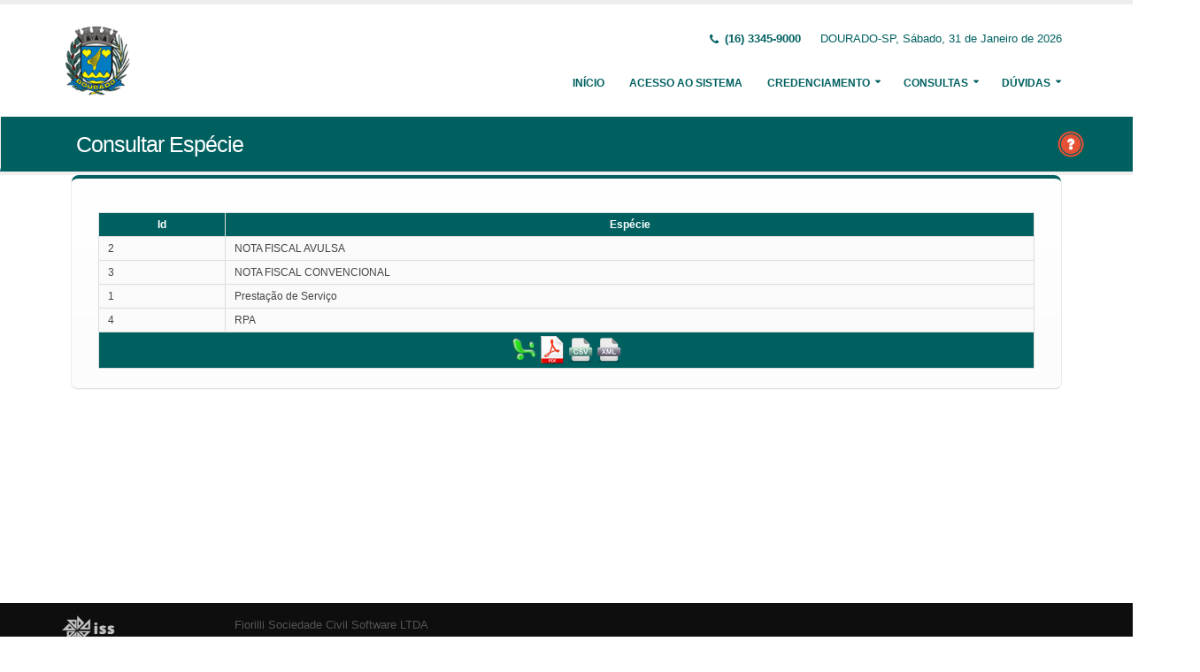

--- FILE ---
content_type: text/html;charset=UTF-8
request_url: http://www.transparencia.dourado.sp.gov.br:5661/issweb/paginas/public/consulta/especie;jsessionid=rRIlIgfGfDOJeIF0UGlW2V6Y.undefined
body_size: 4756
content:
<!DOCTYPE html>
<html xmlns="http://www.w3.org/1999/xhtml"><head id="j_idt2">
            <meta charset="utf-8" />
            <meta http-equiv="X-UA-Compatible" content="IE=edge" />
            <meta name="description" content="Nota Fiscal de Serviços Eletrônica" />
            <meta name="author" content="Fiorilli SC Software LTDA" />
            <meta content="text/html; charset=UTF-8" http-equiv="Content-Type" />

            
            <meta name="viewport" content="width=device-width, initial-scale=1.0, maximum-scale=1.0, user-scalable=no" />
            <title>ISSWEB :: Área Administrativa</title>
            <link rel="shortcut icon" type="image/x-icon" href="/issweb/resources/imagens/fiorilli_verde.ico" /><link type="text/css" rel="stylesheet" href="/issweb/javax.faces.resource/theme.css.xhtml?ln=primefaces-fiorilli-verde" /><link type="text/css" rel="stylesheet" href="/issweb/javax.faces.resource/botoes.css.xhtml;jsessionid=qKmRX+-9nkFfLg8jvqKCh7S6.undefined?ln=css" /><link type="text/css" rel="stylesheet" href="/issweb/javax.faces.resource/primefaces-fiorilli.css.xhtml;jsessionid=qKmRX+-9nkFfLg8jvqKCh7S6.undefined?ln=css" /><link type="text/css" rel="stylesheet" href="/issweb/javax.faces.resource/bootstrap/css/bootstrap.min.css.xhtml;jsessionid=qKmRX+-9nkFfLg8jvqKCh7S6.undefined?ln=vendor" /><link type="text/css" rel="stylesheet" href="/issweb/javax.faces.resource/font-awesome/css/font-awesome.css.xhtml;jsessionid=qKmRX+-9nkFfLg8jvqKCh7S6.undefined?ln=vendor" /><link type="text/css" rel="stylesheet" href="/issweb/javax.faces.resource/magnific-popup/magnific-popup.css.xhtml;jsessionid=qKmRX+-9nkFfLg8jvqKCh7S6.undefined?ln=vendor" /><link type="text/css" rel="stylesheet" href="/issweb/javax.faces.resource/theme.css.xhtml;jsessionid=qKmRX+-9nkFfLg8jvqKCh7S6.undefined?ln=css" /><link type="text/css" rel="stylesheet" href="/issweb/javax.faces.resource/theme-elements.css.xhtml;jsessionid=qKmRX+-9nkFfLg8jvqKCh7S6.undefined?ln=css" /><link type="text/css" rel="stylesheet" href="/issweb/javax.faces.resource/theme-animate.css.xhtml;jsessionid=qKmRX+-9nkFfLg8jvqKCh7S6.undefined?ln=css" /><link type="text/css" rel="stylesheet" href="/issweb/javax.faces.resource/skins/default.css.xhtml;jsessionid=qKmRX+-9nkFfLg8jvqKCh7S6.undefined?ln=css" /><link type="text/css" rel="stylesheet" href="/issweb/javax.faces.resource/theme-custom.css.xhtml;jsessionid=qKmRX+-9nkFfLg8jvqKCh7S6.undefined?ln=css" /><script type="text/javascript" src="/issweb/javax.faces.resource/modernizr/modernizr.min.js.xhtml;jsessionid=qKmRX+-9nkFfLg8jvqKCh7S6.undefined?ln=vendor"></script><link type="text/css" rel="stylesheet" href="/issweb/javax.faces.resource/components.css.xhtml;jsessionid=qKmRX+-9nkFfLg8jvqKCh7S6.undefined?ln=primefaces&amp;v=6.2" /><script type="text/javascript" src="/issweb/javax.faces.resource/jquery/jquery.js.xhtml;jsessionid=qKmRX+-9nkFfLg8jvqKCh7S6.undefined?ln=primefaces&amp;v=6.2"></script><script type="text/javascript" src="/issweb/javax.faces.resource/core.js.xhtml;jsessionid=qKmRX+-9nkFfLg8jvqKCh7S6.undefined?ln=primefaces&amp;v=6.2"></script><script type="text/javascript" src="/issweb/javax.faces.resource/components.js.xhtml;jsessionid=qKmRX+-9nkFfLg8jvqKCh7S6.undefined?ln=primefaces&amp;v=6.2"></script><script type="text/javascript" src="/issweb/javax.faces.resource/jquery/jquery-plugins.js.xhtml;jsessionid=qKmRX+-9nkFfLg8jvqKCh7S6.undefined?ln=primefaces&amp;v=6.2"></script><script type="text/javascript" src="/issweb/javax.faces.resource/captcha/captcha.js.xhtml;jsessionid=qKmRX+-9nkFfLg8jvqKCh7S6.undefined?ln=primefaces&amp;v=6.2"></script><script type="text/javascript">if(window.PrimeFaces){PrimeFaces.settings.locale='pt_BR';}</script>

        <link href="http://fonts.googleapis.com/css?family=Open+Sans:200,300,400,600,700,800%7CShadows+Into+Light" rel="stylesheet" type="text/css" />
        <link href="http://fonts.googleapis.com/css?family=Open+Sans+Condensed:200,300,400,600,700,800%7CShadows+Into+Light" rel="stylesheet" type="text/css" />
        <link href="http://fonts.googleapis.com/css?family=Open+Sans+Light:200,300,400,600,700,800%7CShadows+Into+Light" rel="stylesheet" type="text/css" /><script type="text/javascript" src="/issweb/javax.faces.resource/util.js.xhtml;jsessionid=qKmRX+-9nkFfLg8jvqKCh7S6.undefined?ln=js"></script><script type="text/javascript" src="/issweb/javax.faces.resource/fiorilli-web-extension.js.xhtml;jsessionid=qKmRX+-9nkFfLg8jvqKCh7S6.undefined?ln=js"></script><script type="text/javascript" src="/issweb/javax.faces.resource/locales_primefaces.js.xhtml;jsessionid=qKmRX+-9nkFfLg8jvqKCh7S6.undefined?ln=js"></script></head><body>
        <div class="body">
            <header id="header" data-plugin-options="{&quot;stickyEnabled&quot;: true, &quot;stickyEnableOnBoxed&quot;: true, &quot;stickyEnableOnMobile&quot;: true, &quot;stickyStartAt&quot;: 57, &quot;stickySetTop&quot;: &quot;-57px&quot;, &quot;stickyChangeLogo&quot;: true}">
                <div class="header-body">
                    <div class="header-container container">
                        <div class="header-row">
                            <div class="header-column">
                                <div class="header-logo" style="max-width: 250px;"><a href="/issweb/home.xhtml;jsessionid=qKmRX+-9nkFfLg8jvqKCh7S6.undefined" class="ui-link ui-widget">
                                        <img alt="IssWeb" height="80" data-sticky-height="40" data-sticky-top="45" style="max-width: 200px" src="/issweb/temp_images/logo.jpg" /></a>
                                </div>
                            </div>
                            <div class="header-column">
                                <div class="header-row">
                                    <nav class="header-nav-top">
                                        <ul class="nav nav-pills">
                                            <li class="hidden-xs">
                                                <span class="ws-nowrap font-weight-bold text-color-primary"><i class="fa fa-phone"></i> (16) 3345-9000</span>
                                            </li>
                                            <li class="hidden-xs">
                                                <span class="ws-nowrap text-color-primary">DOURADO-SP,  Sábado, 31 de Janeiro de 2026</span>
                                            </li>
                                        </ul>
                                    </nav>
                                </div>
                                <div class="header-row">
                                    <div class="header-nav">
                                        <button class="btn header-btn-collapse-nav botaoMenu" data-toggle="collapse" data-target=".header-nav-main">
                                            <i class="fa fa-bars"></i>
                                        </button>
                                        <div class="header-nav-main header-nav-main-effect-3 header-nav-main-sub-effect-3 collapse">
                                            <nav>
                                                <ul class="nav nav-pills" id="mainNav">
                                                    <li class="active" id="inicio"><a href="/issweb/home.xhtml;jsessionid=qKmRX+-9nkFfLg8jvqKCh7S6.undefined" class="ui-link ui-widget" accesskey="h" title="Tela Inicial">
                                                            Início
                                                        </a>
                                                    </li>
                                                    <li id="acesso"><a href="/issweb/paginas/login;jsessionid=qKmRX+-9nkFfLg8jvqKCh7S6.undefined" class="ui-link ui-widget" title="Acesso com senha ou certificado digital">
                                                            Acesso ao Sistema
                                                        </a>
                                                    </li>
                                                        <li class="dropdown" id="creden">
                                                            <a class="dropdown-toggle" href="#">
                                                                Credenciamento
                                                            </a>
                                                            <ul class="dropdown-menu">
                                                                <li>
                                                                </li>
                                                                <li><a id="linkCredenciamentoConvencional" href="/issweb/paginas/public/credenciamento/convencional;jsessionid=qKmRX+-9nkFfLg8jvqKCh7S6.undefined" class="ui-link ui-widget" title="Contribuinte ativo, prestador de serviços, estabelecido neste Município, que emite nota fiscal de forma habitual">
                                                                        NFS-e Convencional
                                                                    </a>
                                                                </li>
                                                                <li><a id="linkCredenciamentoAvulso" href="/issweb/paginas/public/credenciamento/avulso;jsessionid=qKmRX+-9nkFfLg8jvqKCh7S6.undefined" class="ui-link ui-widget" title="Contribuinte ativo, prestador de serviços, que emite nota fiscal com pouca frequência">
                                                                        NFS-e Avulsa
                                                                    </a>
                                                                </li>
                                                                <li><a id="linkCredenciamentoContribuintefora" href="/issweb/paginas/public/credenciamento/contribuintefora;jsessionid=qKmRX+-9nkFfLg8jvqKCh7S6.undefined" class="ui-link ui-widget" title="Empresa estabelecida em outro Município que presta serviços no território deste Município">
                                                                        Prestador de Outro Município
                                                                    </a>
                                                                </li>
                                                                <li><a id="linkCredenciamentoGrafica" href="/issweb/paginas/public/credenciamento/grafica;jsessionid=qKmRX+-9nkFfLg8jvqKCh7S6.undefined" class="ui-link ui-widget" title="Empresa responsável por confeccionar formulários de documentos fiscais">
                                                                        Gráfica
                                                                    </a>
                                                                </li>
                                                                <li><a id="linkCredenciamentoTomador" href="/issweb/paginas/public/credenciamento/tomador;jsessionid=qKmRX+-9nkFfLg8jvqKCh7S6.undefined" class="ui-link ui-widget" title="Pessoa física ou jurídica que é tomadora de serviços prestados neste Município">
                                                                        Tomador de Serviços
                                                                    </a>
                                                                </li>
                                                                <li>
                                                                </li>
                                                                <li>
                                                                </li>
                                                            </ul>
                                                        </li>
                                                        <li class="dropdown" id="consul">
                                                            <a class="dropdown-toggle" href="#">
                                                                Consultas
                                                            </a>
                                                            <ul class="dropdown-menu">
                                                                <li><a id="linkConsultarAutenticidade" href="/issweb/paginas/public/consulta/autenticidade;jsessionid=qKmRX+-9nkFfLg8jvqKCh7S6.undefined" class="ui-link ui-widget">
                                                                        Autenticidade NFS-e
                                                                    </a>
                                                                </li>
                                                                <li><a id="linkConsultarPrestador" href="/issweb/paginas/public/consulta/prestador;jsessionid=qKmRX+-9nkFfLg8jvqKCh7S6.undefined" class="ui-link ui-widget">
                                                                        Prestadores de Serviços
                                                                    </a>
                                                                </li>
                                                                <li><a id="linkConsultarRps" href="/issweb/paginas/public/consulta/rps;jsessionid=qKmRX+-9nkFfLg8jvqKCh7S6.undefined" class="ui-link ui-widget">
                                                                        RPS (Recibo Provisório de Serviços)
                                                                    </a>
                                                                </li>
                                                                <li><a id="linkConsultarProtocolo" href="/issweb/paginas/public/consulta/protocolo;jsessionid=qKmRX+-9nkFfLg8jvqKCh7S6.undefined" class="ui-link ui-widget">
                                                                        Protocolos
                                                                    </a>
                                                                </li>
                                                                <li><a id="linkConsultarAidf" href="/issweb/paginas/public/consulta/aidf;jsessionid=qKmRX+-9nkFfLg8jvqKCh7S6.undefined" class="ui-link ui-widget">
                                                                        AIDF (Autorização de Impressão de Documentos Fiscais)
                                                                    </a>
                                                                </li>
                                                                <li><a id="linkConsultarAliquota" href="/issweb/paginas/public/consulta/aliquota;jsessionid=qKmRX+-9nkFfLg8jvqKCh7S6.undefined" class="ui-link ui-widget">
                                                                        Atividades (LC 116/03 e CNAE)
                                                                    </a>
                                                                </li>
                                                                <li><a id="linkConsultarLoteRps" href="/issweb/paginas/public/consulta/loterps;jsessionid=qKmRX+-9nkFfLg8jvqKCh7S6.undefined" class="ui-link ui-widget">
                                                                        Lote RPS (Recibo Provisório de Serviços)
                                                                    </a>
                                                                </li>
                                                                <li><a id="linkReciboRetencao" href="/issweb/paginas/public/consulta/reciboretencao;jsessionid=qKmRX+-9nkFfLg8jvqKCh7S6.undefined" class="ui-link ui-widget">
                                                                        Recibo de Retenção
                                                                    </a>
                                                                </li>
                                                                <li><a id="linkConsultarSerie" href="/issweb/paginas/public/consulta/serie;jsessionid=qKmRX+-9nkFfLg8jvqKCh7S6.undefined" class="ui-link ui-widget">
                                                                        Serie das Notas
                                                                    </a>
                                                                </li>
                                                                <li><a id="linkConsultarEspecie" href="/issweb/paginas/public/consulta/especie;jsessionid=qKmRX+-9nkFfLg8jvqKCh7S6.undefined" class="ui-link ui-widget">
                                                                        Espécie das Notas
                                                                    </a>
                                                                </li>
                                                                <li><a id="linkValidarxml" href="/issweb/paginas/public/consulta/validarxml;jsessionid=qKmRX+-9nkFfLg8jvqKCh7S6.undefined" class="ui-link ui-widget">
                                                                        Validar XML
                                                                    </a>
                                                                </li>
                                                            </ul>
                                                        </li>
                                                        <li class="dropdown" id="duv">
                                                            <a class="dropdown-toggle" href="#">
                                                                Dúvidas
                                                            </a>
                                                            <ul class="dropdown-menu dropdown-menu-right">
                                                                <li><span id="pgManualCredenciamento">
                                                                        <a href="http://ftp.dcfiorilli.com.br/web/sia7/Manual/ManualISSWeb/Guia_Credenciamento_Consultas.pdf" target="_blank">Manual de Credenciamento
                                                                        </a></span>
                                                                </li>
                                                            </ul>
                                                        </li>
                                                </ul>
                                            </nav>
                                        </div>
                                    </div>
                                </div>
                            </div>
                        </div>
                    </div>
                </div>
            </header>

            <div role="main" class="main">
<form id="j_idt94" name="j_idt94" method="post" action="/issweb/paginas/public/consulta/especie;jsessionid=qKmRX+-9nkFfLg8jvqKCh7S6.undefined" enctype="application/x-www-form-urlencoded">
<input type="hidden" name="j_idt94" value="j_idt94" />

        <section class="page-header page-header-color page-header-primary pb-none">
            <div class="container">
                <div class="row">
                    <div class="left-wrapper pull-left">
                        <div class="col-md-12">
                            <h1 class="font-weight-light">Consultar Espécie</h1>
                        </div>
                    </div>
                    <div class="right-wrapper pull-right"><span class="hidden-md hidden-sm hidden-xs ib"><div id="j_idt94:lbHelp"><a href="http://ftp.dcfiorilli.com.br/web/sia7/Manual/ManualISSWeb/Credenciamento/ConsultarEspecies.html"><img src="/issweb/javax.faces.resource/ajuda.png.xhtml;jsessionid=qKmRX+-9nkFfLg8jvqKCh7S6.undefined?ln=imagens" title="Ajuda nesta página" /></a></div><script id="j_idt94:lbHelp_s" type="text/javascript">$(function(){PrimeFaces.cw("LightBox","widget_j_idt94_lbHelp",{id:"j_idt94:lbHelp",mode:"iframe"});});</script></span>
                    </div>
                </div>
            </div>
        </section><input type="hidden" name="javax.faces.ViewState" id="javax.faces.ViewState" value="-5238054022809392350:4896749768313675938" autocomplete="off" />
</form>

        <div class="container">
<form id="formConsultarEspecie" name="formConsultarEspecie" method="post" action="/issweb/paginas/public/consulta/especie;jsessionid=qKmRX+-9nkFfLg8jvqKCh7S6.undefined" class="customForm" enctype="application/x-www-form-urlencoded">
<input type="hidden" name="formConsultarEspecie" value="formConsultarEspecie" />
<div class="featured-boxes">
                    <div class="featured-box featured-box-primary pt-none mt-none align-left">
                        <div class="box-content"><div id="formConsultarEspecie:listaAliquotas" class="ui-datatable ui-widget mb-sm ui-datatable-resizable"><div class="ui-datatable-tablewrapper"><table role="grid"><thead id="formConsultarEspecie:listaAliquotas_head"><tr role="row"><th id="formConsultarEspecie:listaAliquotas:j_idt112" class="ui-state-default ui-resizable-column" role="columnheader" aria-label="Id" scope="col"><span class="ui-column-title">Id</span></th><th id="formConsultarEspecie:listaAliquotas:j_idt114" class="ui-state-default ui-resizable-column" role="columnheader" aria-label="Espécie" scope="col"><span class="ui-column-title">Espécie</span></th></tr></thead><tbody id="formConsultarEspecie:listaAliquotas_data" class="ui-datatable-data ui-widget-content"><tr data-ri="0" class="ui-widget-content ui-datatable-even" role="row"><td role="gridcell">
                                    2
                                </td><td role="gridcell">
                                    NOTA FISCAL AVULSA
                                </td></tr><tr data-ri="1" class="ui-widget-content ui-datatable-odd" role="row"><td role="gridcell">
                                    3
                                </td><td role="gridcell">
                                    NOTA FISCAL CONVENCIONAL
                                </td></tr><tr data-ri="2" class="ui-widget-content ui-datatable-even" role="row"><td role="gridcell">
                                    1
                                </td><td role="gridcell">
                                    Prestação de Serviço
                                </td></tr><tr data-ri="3" class="ui-widget-content ui-datatable-odd" role="row"><td role="gridcell">
                                    4
                                </td><td role="gridcell">
                                    RPA
                                </td></tr></tbody></table></div><div class="ui-datatable-footer ui-widget-header ui-corner-bottom">
<script type="text/javascript" src="/issweb/javax.faces.resource/jsf.js.xhtml?ln=javax.faces"></script>
<a href="#" title="Exportar para XLS" onclick="mojarra.jsfcljs(document.getElementById('formConsultarEspecie'),{'formConsultarEspecie:listaAliquotas:j_idt116':'formConsultarEspecie:listaAliquotas:j_idt116'},'');return false"><img src="/issweb/javax.faces.resource/excel.png.xhtml;jsessionid=qKmRX+-9nkFfLg8jvqKCh7S6.undefined?ln=imagens" /></a><a href="#" title="Exportar para PDF" onclick="mojarra.jsfcljs(document.getElementById('formConsultarEspecie'),{'formConsultarEspecie:listaAliquotas:j_idt118':'formConsultarEspecie:listaAliquotas:j_idt118'},'');return false"><img src="/issweb/javax.faces.resource/pdf.png.xhtml;jsessionid=qKmRX+-9nkFfLg8jvqKCh7S6.undefined?ln=imagens" /></a><a href="#" title="Exportar para CSV" onclick="mojarra.jsfcljs(document.getElementById('formConsultarEspecie'),{'formConsultarEspecie:listaAliquotas:j_idt120':'formConsultarEspecie:listaAliquotas:j_idt120'},'');return false"><img src="/issweb/javax.faces.resource/csv.png.xhtml;jsessionid=qKmRX+-9nkFfLg8jvqKCh7S6.undefined?ln=imagens" /></a><a href="#" title="Exportar para XML" onclick="mojarra.jsfcljs(document.getElementById('formConsultarEspecie'),{'formConsultarEspecie:listaAliquotas:j_idt122':'formConsultarEspecie:listaAliquotas:j_idt122'},'');return false"><img src="/issweb/javax.faces.resource/xml.png.xhtml;jsessionid=qKmRX+-9nkFfLg8jvqKCh7S6.undefined?ln=imagens" /></a></div></div><script id="formConsultarEspecie:listaAliquotas_s" type="text/javascript">$(function(){PrimeFaces.cw("DataTable","widget_formConsultarEspecie_listaAliquotas",{id:"formConsultarEspecie:listaAliquotas",paginator:{id:['formConsultarEspecie:listaAliquotas_paginator_bottom'],rows:7,rowCount:4,page:0,currentPageTemplate:'Página {currentPage} de {totalPages} -- Registros Encontrados: {totalRecords}',pageLinks:4,alwaysVisible:false},resizableColumns:true,groupColumnIndexes:[]});});</script>
                        </div>
                    </div></div><input type="hidden" name="javax.faces.ViewState" id="javax.faces.ViewState" value="-5238054022809392350:4896749768313675938" autocomplete="off" />
</form>
        </div>
            </div>

            <footer class="short p-none m-none pt-sm mt-sm" id="footer">
                <div class="footer-copyright">
                    <div class="container">
                        <div class="row">
                            <div class="col-xs-4 col-sm-3 col-md-2 col-lg-2 col-xl-1"><a href="/issweb/home.xhtml;jsessionid=qKmRX+-9nkFfLg8jvqKCh7S6.undefined" class="ui-link ui-widget logo"><img src="/issweb/javax.faces.resource/logo_footer.png.xhtml;jsessionid=qKmRX+-9nkFfLg8jvqKCh7S6.undefined?ln=imagens" height="32" /></a>
                                <span class="text-color-light text-xs">v. 3.8.0</span>
                            </div>
                            <div class="col-xs-8 col-sm-9 col-md-10 col-lg-10 col-xl-11">
                                <a href="http://www.fiorilli.com.br" target="_blank" style="color: #555 !important;">Fiorilli Sociedade Civil Software LTDA
                                </a>
                                <p class="text-primary">&copy; Copyright 2012-2026. Todos os Direitos Reservados.
                                </p>
                            </div>
                        </div>
                    </div>
                </div>
            </footer>
        </div><div id="j_idt145"></div><script id="j_idt145_s" type="text/javascript">$(function(){PrimeFaces.cw("AjaxStatus","widget_j_idt145",{id:"j_idt145",start:function(){PF('statusDialog').show();},success:function(){PF('statusDialog').hide();}});});</script><span id="msgGrowl"></span><script id="msgGrowl_s" type="text/javascript">$(function(){PrimeFaces.cw("Growl","messageGrowl",{id:"msgGrowl",sticky:false,life:5000,escape:false,keepAlive:false,msgs:[]});});</script><div id="dStatus" class="ui-dialog ui-widget ui-widget-content ui-corner-all ui-shadow ui-hidden-container"><div class="ui-dialog-content ui-widget-content"><img src="/issweb/javax.faces.resource/ajax_loader.gif.xhtml;jsessionid=qKmRX+-9nkFfLg8jvqKCh7S6.undefined?ln=imagens" />
            <span class="font-weight-bold text-color-primary">
                    Por Favor, aguarde...
                </span></div></div><script id="dStatus_s" type="text/javascript">$(function(){PrimeFaces.cw("Dialog","statusDialog",{id:"dStatus",draggable:false,resizable:false,modal:true,width:"230",appendTo:"@(body)"});});</script><script id="j_idt148_s" type="text/javascript">$(function(){PrimeFaces.cw("ConfirmDialog","widget_j_idt148",{id:"j_idt148",global:true});});</script><div id="j_idt148" class="ui-confirm-dialog ui-dialog ui-widget ui-widget-content ui-corner-all ui-shadow ui-hidden-container"><div class="ui-dialog-titlebar ui-widget-header ui-helper-clearfix ui-corner-top"><span id="j_idt148_title" class="ui-dialog-title"></span><a href="#" class="ui-dialog-titlebar-icon ui-dialog-titlebar-close ui-corner-all" aria-label="Close"><span class="ui-icon ui-icon-closethick"></span></a></div><div class="ui-dialog-content ui-widget-content"><span class="ui-icon ui-confirm-dialog-severity"></span><span class="ui-confirm-dialog-message"></span></div><div class="ui-dialog-buttonpane ui-dialog-footer ui-widget-content ui-helper-clearfix"><button id="j_idt149" name="j_idt149" class="ui-button ui-widget ui-state-default ui-corner-all ui-button-text-icon-left ui-confirmdialog-yes" type="button"><span class="ui-button-icon-left ui-icon ui-c confirmar"></span><span class="ui-button-text ui-c">Sim</span></button><script id="j_idt149_s" type="text/javascript">PrimeFaces.cw("CommandButton","widget_j_idt149",{id:"j_idt149"});</script><button id="j_idt150" name="j_idt150" class="ui-button ui-widget ui-state-default ui-corner-all ui-button-text-icon-left ui-confirmdialog-no" type="button"><span class="ui-button-icon-left ui-icon ui-c cancelar"></span><span class="ui-button-text ui-c">Não</span></button><script id="j_idt150_s" type="text/javascript">PrimeFaces.cw("CommandButton","widget_j_idt150",{id:"j_idt150"});</script></div></div><script type="text/javascript" src="/issweb/javax.faces.resource/jquery.appear/jquery.appear.min.js.xhtml;jsessionid=qKmRX+-9nkFfLg8jvqKCh7S6.undefined?ln=vendor"></script><script type="text/javascript" src="/issweb/javax.faces.resource/jquery.easing/jquery.easing.min.js.xhtml;jsessionid=qKmRX+-9nkFfLg8jvqKCh7S6.undefined?ln=vendor"></script><script type="text/javascript" src="/issweb/javax.faces.resource/bootstrap/js/bootstrap.min.js.xhtml;jsessionid=qKmRX+-9nkFfLg8jvqKCh7S6.undefined?ln=vendor"></script><script type="text/javascript" src="/issweb/javax.faces.resource/common/common.min.js.xhtml;jsessionid=qKmRX+-9nkFfLg8jvqKCh7S6.undefined?ln=vendor"></script><script type="text/javascript" src="/issweb/javax.faces.resource/jquery.lazyload/jquery.lazyload.min.js.xhtml;jsessionid=qKmRX+-9nkFfLg8jvqKCh7S6.undefined?ln=vendor"></script><script type="text/javascript" src="/issweb/javax.faces.resource/magnific-popup/magnific-popup.js.xhtml;jsessionid=qKmRX+-9nkFfLg8jvqKCh7S6.undefined?ln=vendor"></script><script type="text/javascript" src="/issweb/javax.faces.resource/isotope/jquery.isotope.min.js.xhtml;jsessionid=qKmRX+-9nkFfLg8jvqKCh7S6.undefined?ln=vendor"></script><script type="text/javascript" src="/issweb/javax.faces.resource/theme.js.xhtml;jsessionid=qKmRX+-9nkFfLg8jvqKCh7S6.undefined?ln=js"></script><script type="text/javascript" src="/issweb/javax.faces.resource/theme.custom.js.xhtml;jsessionid=qKmRX+-9nkFfLg8jvqKCh7S6.undefined?ln=js"></script><script type="text/javascript" src="/issweb/javax.faces.resource/theme.init.js.xhtml;jsessionid=qKmRX+-9nkFfLg8jvqKCh7S6.undefined?ln=js"></script></body>
</html>